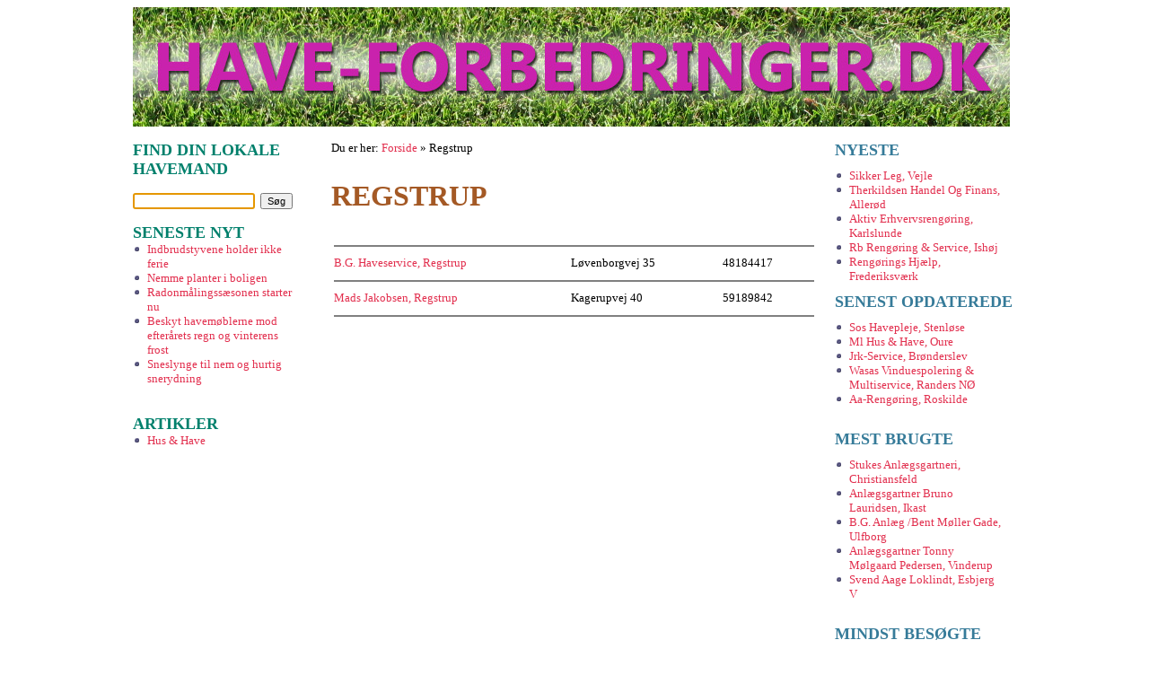

--- FILE ---
content_type: text/html; Charset=utf-8
request_url: http://www.have-forbedringer.dk/oversigt/4420/regstrup.htm
body_size: 11799
content:
<!DOCTYPE html PUBLIC "-//W3C//DTD XHTML 1.0 Transitional//EN" "http://www.w3.org/TR/xhtml1/DTD/xhtml1-transitional.dtd">
<html xmlns="http://www.w3.org/1999/xhtml">

<head>
<title>Regstrup</title>
<meta content="B.G. Haveservice Mads Jakobsen " name="description" />
<meta content=" haveservice,jakobsen," name="keywords" />
<meta content="bZzb3eibMVP0hoKmhLgNYU050TgQHj9+cZf6k5P9qEo=" name="verify-v1" />
<meta content="Portaling by makt.dk - www.makt.dk" name="author" />
<meta content="text/html; charset=iso-8859-1" http-equiv="Content-Type" />

<head>
<style type="text/css">

.indexcatlist ul {
	width: 490px;  /* room for 4 columns */
}
.indexcatlist li {
	float: left;
	width: 120px; /* accommodate the widest item */;
	list-style-image: url("/images/100/icon.gif");
	padding-right:2px;
}
.indexcatlist br {
	clear: left;
}
.indexcatlist div.wrapper {
	margin-bottom: 1em;
}


.companycatlist ul {
	width: 490px;  /* room for 4 columns */
}
.companycatlist li {
	float: left;
	width: 150px; /* accommodate the widest item */;
	list-style-image: url("/images/100/icon.gif");
	padding-right:10px;
}
.companycatlist br {
	clear: left;
}
.companycatlist div.wrapper {
	margin-bottom: 1em;
}



.articlemenulist li {
	list-style-image: url("/images/100/icon.gif");
	padding: 0px;
	margin: 0px 0px;
}
.articlemenulist ul {
	list-style-image: url("/images/100/icon.gif");
	margin: 1;
	padding: 1;
	border: none;
}
.articlepicture {
	width: 350px;
	float: right;
}
.companymenulist li {
	list-style-image: url("/images/100/icon.gif");
	padding: 0px;
	margin: 0px 0px;
}
.companymenulist ul {
	list-style-image: url("/images/100/icon.gif");
	margin: 1;
	padding: 1;
	border: none;
}
.advert {
	float: right;
}
.header {
	margin: 10px 0px;
	padding-bottom: 7px;
	color: #FFFFFF;
	text-transform: uppercase;
	border-bottom-color: #5e2933;
	border-bottom-width: 1px;
	border-bottom-style: solid;
}
ul {
	padding: 0px;
	margin: 0px 16px;
	list-style: none;
}

strong {
	font-size: large;
	font-family: Tahoma;
	color: #367b99;
	text-transform: uppercase;
}
hr {
	noshade=noshade;
	height: 1px;
    color: #e66070;
}
.style1 {
	font-size: medium;
	font-family: Tahoma;
}
.style2 {
	text-align: left;
}
.style3 {
	font-size: small;
}
INPUT {
	FONT-FAMILY: arial;
	FONT-SIZE: 11px;
}
.radiodropdown {
	color: #262626;
	font-size: 10px;
	font-family: arial;
	background-color: #E8E8E8;
	border: solid 1px #C0C0C0;
	height: 15;
	width: 161;
	cursor: hand;
}
SELECT {
	FONT-FAMILY: arial;
	FONT-SIZE: 12px;
}
.style8 {
	text-align: center;
}
h1 {
	font-size: large;
	font-family: Tahoma;
	color: #bc1e41;
	text-transform: uppercase;
}

h2 {
	font-size: xx-large;
	font-family: Tahoma;
	color: #a45925;
	text-transform: uppercase;
}

.style11 {
	border-width: 0px;
}
A {
	color: #e22f4e;
	text-decoration: none;
}
A:link {
	color: #e22f4e;
}
A:visited {
	color: #e22f4e;
}
A:active {
	color: #e22f4e;
}
A:hover {
	color: #dc7d86;
}
.style13 {
	color: #00806c;
}
.overskrift_frisoer {
	color: #0000ff;
}
}
.smallfont {
	font-size: xx-small;
}

.styleMAP {
	border: 1px solid #808080;
}
.style_center {
	text-align: center;
}
.style2 {
	font-size: xx-small;
}

</style>
</head>

<script>
function navigateMenu( mySelect ){
  if( mySelect.value != '' )  {
    location.href = mySelect.value;
  }
}
// -->
</script>
</head>

<body class="style1" style="background-color: #FFFFFF;">

<table align="center" cellpadding="0" cellspacing="0" style="width: 984px">
	<tr>
		<td colspan="6">
		<table cellpadding="0" cellspacing="0" style="width: 100%; height: 90px;">
			<tr>
				<td class="style3" style="height: 88px;" valign="bottom">
				<a href="/"><img alt="Find din lokale havemand" height="133" src="../../images/img/haveforbedringer.jpg" width="977" /></a><br />
				<br />
				</td>
			</tr>
		</table>
		</td>
	</tr>
	<tr>
		<td class="style3" style="width: 200px" valign="top">
		<table cellpadding="0" cellspacing="0" style="width: 100%">
			<tr>
				<td><strong class="style13">FIND DIN LOKALE HAVEMAND</strong><br><br></td>
			</tr>
			<tr>
				<td class="style3">
				<form action='/search/' method='post' name='form' style='margin:0px'><input name='q' class='searchbox' />&nbsp;&nbsp;<input name='search' type='submit' value='Søg' class='searchbutton' /></form><script LANGUAGE="JavaScript">
<!-- 
document.form.q.focus();
 -->
</script>
</td>
			</tr>
		</table><br />


<table cellpadding="0" cellspacing="0" style="width: 100%">
			<tr>
				<td><strong class="style13">SENESTE NYT </strong><br></td>
			</tr>
			<tr>
				<td class="style3"><div class='articlemenulist'><ul><li><a href='/artikel/indbrudstyvene-holder-ikke-ferie.htm'>Indbrudstyvene holder ikke ferie</a></li><li><a href='/artikel/nemme-planter-i-boligen.htm'>Nemme planter i boligen</a></li><li><a href='/artikel/radonmaalingssaesonen-starter-nu.htm'>Radonmålingssæsonen starter nu</a></li><li><a href='/artikel/beskyt-havemoeblerne-mod-efteraarets-regn-og-vinterens-frost.htm'>Beskyt havemøblerne mod efterårets regn og vinterens frost</a></li><li><a href='/artikel/sneslynge-til-nem-og-hurtig-snerydning.htm'>Sneslynge til nem og hurtig snerydning</a></li></ul></div></td>
			</tr>
		</table>
		<br>
       
				<br />
		<table cellpadding="0" cellspacing="0" style="width: 100%">
			<tr>
				<td><strong class="style13">Artikler </strong><br></td>
			</tr>
			<tr>
				<td class="style3">
				<div class='articlemenulist'><ul><li><a href='/artikeloversigt/hus-have.htm'>Hus & Have</a></li></ul></div>
				</td>
			</tr>
		</table>

		
		</td>
		<td class="style2" style="width: 20px" valign="top">&nbsp;</td>


		<td class="style3" style="width: 539px" valign="top">Du er her: <a href='/'>Forside</a> » Regstrup<br />
		<meta content="text/html; charset=iso-8859-1" http-equiv="Content-Type">
<h2>Regstrup</h2></div>
<table style="width: 100%">

	<tr>
		<td colspan="4"><hr size="1" noshade>
		</td>
	</tr>


	<tr>
		<td valign="top"><a href='/firma/103556/bg-haveservice-regstrup.htm'>B.G. Haveservice, Regstrup</a></td>
		<td valign="top">Løvenborgvej 35</td>
		<td valign="top">48184417</td>

	</tr>
	<tr>
		<td colspan="4"><hr size="1" noshade>
		</td>
	</tr>

	<tr>
		<td valign="top"><a href='/firma/103422/mads-jakobsen-regstrup.htm'>Mads Jakobsen, Regstrup</a></td>
		<td valign="top">Kagerupvej 40</td>
		<td valign="top">59189842</td>

	</tr>
	<tr>
		<td colspan="4"><hr size="1" noshade>
		</td>
	</tr>
	
</table>
<br></td>
		<td class="style2" style="width: 20px" valign="top">&nbsp;</td>
		<td class="style2" style="width: 200px" valign="top">
		<table cellpadding="0" cellspacing="0" style="width: 100%">
			<tr>
				<td><span class="overskrift_frisoer"><strong>NYESTE</strong></span><strong>
				</strong><br><br></td>
			</tr>
			
			<tr>
				<td class="style3"><div class='companymenulist'><ul><li><a href='/firma/119165/sikker-leg-vejle.htm'>Sikker Leg, Vejle</a></li><li><a href='/firma/119092/therkildsen-handel-og-finans-alleroed.htm'>Therkildsen Handel Og Finans, Allerød</a></li><li><a href='/firma/117519/aktiv-erhvervsrengoering-karlslunde.htm'>Aktiv Erhvervsrengøring, Karlslunde</a></li><li><a href='/firma/117162/rb-rengoering-service-ishoej.htm'>Rb Rengøring & Service, Ishøj</a></li><li><a href='/firma/117113/rengoerings-hjaelp-frederiksvaerk.htm'>Rengørings Hjælp, Frederiksværk</a></li></ul></div></td>
			</tr>
		</table>
		<br>
		<table cellpadding="0" cellspacing="0" style="width: 100%">
			<tr>
				<td><strong>SENEST OPDATEREDE</strong><br><br></td>
			</tr>
			<tr>
				<td class="style3"><div class='companymenulist'><ul><li><a href='/firma/103548/sos-havepleje-stenloese.htm'>Sos Havepleje, Stenløse</a></li><li><a href='/firma/104388/ml-hus-have-oure.htm'>Ml Hus & Have, Oure</a></li><li><a href='/firma/104416/jrkservice-broenderslev.htm'>Jrk-Service, Brønderslev</a></li><li><a href='/firma/115345/wasas-vinduespolering-multiservice-randers-noe.htm'>Wasas Vinduespolering & Multiservice, Randers NØ</a></li><li><a href='/firma/115344/aarengoering-roskilde.htm'>Aa-Rengøring, Roskilde</a></li></ul></div><br />
				</td>
			</tr>
		</table>
		<br>
		<table cellpadding="0" cellspacing="0" style="width: 100%">
			<tr>
				<td><strong>MEST BRUGTE</strong><br><br></td>
			</tr>
			<tr>
				<td class="style3"><div class='companymenulist'><ul><li><a href='/firma/104257/stukes-anlaegsgartneri-christiansfeld.htm'>Stukes Anlægsgartneri, Christiansfeld</a></li><li><a href='/firma/102922/anlaegsgartner-bruno-lauridsen-ikast.htm'>Anlægsgartner Bruno Lauridsen, Ikast</a></li><li><a href='/firma/103198/bg-anlaeg-bent-moeller-gade-ulfborg.htm'>B.G. Anlæg /Bent Møller Gade, Ulfborg</a></li><li><a href='/firma/103345/anlaegsgartner-tonny-moelgaard-pedersen-vinderup.htm'>Anlægsgartner Tonny Mølgaard Pedersen, Vinderup</a></li><li><a href='/firma/102957/svend-aage-loklindt-esbjerg-v.htm'>Svend Aage Loklindt, Esbjerg V</a></li></ul></div><br />
				</td>
			</tr>
		</table>
		<br>
		<table cellpadding="0" cellspacing="0" style="width: 100%">
			<tr>
				<td><strong>MINDST BESØGTE</strong><br><br></td>
			</tr>
			<tr>
				<td class="style3"><div class='companymenulist'><ul><li><a href='/firma/103225/schartau-anlaeg-juelsminde.htm'>Schartau Anlæg, Juelsminde</a></li><li><a href='/firma/104213/det-klarer-vi-charlottenlund.htm'>Det Klarer Vi, Charlottenlund</a></li><li><a href='/firma/103125/gentofte-haveservice-charlottenlund.htm'>Gentofte Haveservice, Charlottenlund</a></li><li><a href='/firma/103127/ivan-thomsen-anlaegsgartner-charlottenlund.htm'>Ivan Thomsen Anlægsgartner, Charlottenlund</a></li><li><a href='/firma/103128/anlaegsgartner-ole-buhrmann-charlottenlund.htm'>Anlægsgartner Ole Bührmann, Charlottenlund</a></li></ul></div><br />
				</td>
			</tr>
		</table>
		<br>
		<table cellpadding="0" cellspacing="0" style="width: 100%">
			<tr>
				<td><strong>HÅNDVÆRKER </strong><br><br></td>
			</tr>
			<tr>
				<td class="style3"><div class='companymenulist'><ul><li><a href='/firma/104159/claus-rosenlund-koebenhavn-nv.htm'>Claus Rosenlund, København NV</a></li><li><a href='/firma/103587/bto-sten-flisebelaegning-ruds-vedby.htm'>B.T.O Sten & Flisebelægning, Ruds Vedby</a></li><li><a href='/firma/102933/is-evegroeftenclaus-joensson-naestved.htm'>I/S Evegrøften/Claus Jønsson, Næstved</a></li><li><a href='/firma/104238/anlaegsgartner-frank-hansen-bylderupbov.htm'>Anlægsgartner Frank Hansen, Bylderup-Bov</a></li><li><a href='/firma/102923/ove-skov-gredstedbro.htm'>Ove Skov, Gredstedbro</a></li></ul></div></td>
			</tr>
		</table>
		<br>
		<table cellpadding="0" cellspacing="0" style="width: 100%">
			<tr>
				<td><strong>Seneste Søgninger</strong><br><br></td>
			</tr>
			<tr>
				<td class="style3"><div class='companymenulist'><ul><li><a href='/oversigt/8240/risskov'>Havemand Risskov</a></li><li><a href='/firma/116707/tklservice-slangerup'>Havemand I Slangerup</a></li><li><a href='/firma/97313/aars-havecenter-aars'>Havecenter Aars</a></li><li><a href='/firma/103634/anlaegsgartner-mikael-klinge-bramming'>Havemand Bramming</a></li><li><a href='/firma/103732/olsens-graestrim-nykoebing-m'>Kim Hammer Olsen</a></li></ul></div><br></td>
			</tr>
		</table>
		</td>
	</tr>
</table>
<table align="center" cellpadding="0" cellspacing="0" style="width: 984px">
	<tr>
		<td class="style8"><span class="style3">
		<span class="style3"><a href='\privacypolicy\'>Privacy Policy</a></span></td>
	</tr>
</table>

</body>

</html>
